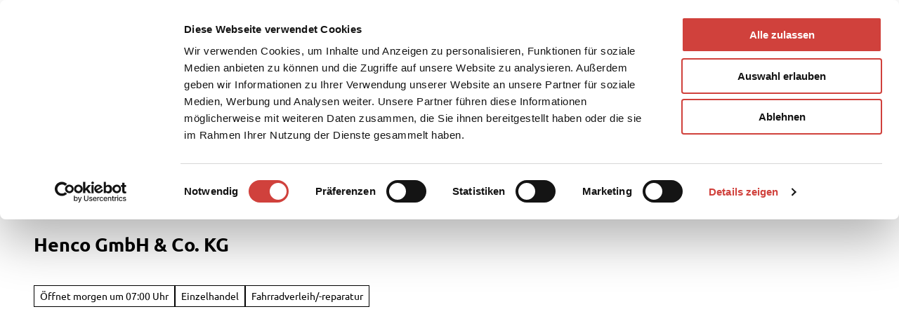

--- FILE ---
content_type: application/javascript; charset=utf-8
request_url: https://www.westerstede-touristik.de/dist/js/time-interval-b6b1b6c5.js
body_size: 15514
content:
import{F as Jt,D as F}from"./datetime-850286e1.js";var ot=["MO","TU","WE","TH","FR","SA","SU"],O=function(){function r(t,e){if(e===0)throw new Error("Can't create weekday with n == 0");this.weekday=t,this.n=e}return r.fromStr=function(t){return new r(ot.indexOf(t))},r.prototype.nth=function(t){return this.n===t?this:new r(this.weekday,t)},r.prototype.equals=function(t){return this.weekday===t.weekday&&this.n===t.n},r.prototype.toString=function(){var t=ot[this.weekday];return this.n&&(t=(this.n>0?"+":"")+String(this.n)+t),t},r.prototype.getJsWeekday=function(){return this.weekday===6?0:this.weekday+1},r}(),E=function(r){return r!=null},N=function(r){return typeof r=="number"},gt=function(r){return typeof r=="string"&&ot.includes(r)},Y=Array.isArray,_=function(r,t){t===void 0&&(t=r),arguments.length===1&&(t=r,r=0);for(var e=[],n=r;n<t;n++)e.push(n);return e},w=function(r,t){var e=0,n=[];if(Y(r))for(;e<t;e++)n[e]=[].concat(r);else for(;e<t;e++)n[e]=r;return n},Xt=function(r){return Y(r)?r:[r]};function q(r,t,e){e===void 0&&(e=" ");var n=String(r);return t=t>>0,n.length>t?String(n):(t=t-n.length,t>e.length&&(e+=w(e,t/e.length)),e.slice(0,t)+String(n))}var Qt=function(r,t,e){var n=r.split(t);return e?n.slice(0,e).concat([n.slice(e).join(t)]):n},A=function(r,t){var e=r%t;return e*t<0?e+t:e},at=function(r,t){return{div:Math.floor(r/t),mod:A(r,t)}},R=function(r){return!E(r)||r.length===0},x=function(r){return!R(r)},k=function(r,t){return x(r)&&r.indexOf(t)!==-1},K=function(r,t,e,n,i,a){return n===void 0&&(n=0),i===void 0&&(i=0),a===void 0&&(a=0),new Date(Date.UTC(r,t-1,e,n,i,a))},Vt=[31,28,31,30,31,30,31,31,30,31,30,31],Wt=1e3*60*60*24,Ht=9999,jt=K(1970,1,1),te=[6,0,1,2,3,4,5],Q=function(r){return r%4===0&&r%100!==0||r%400===0},zt=function(r){return r instanceof Date},X=function(r){return zt(r)&&!isNaN(r.getTime())},ee=function(r,t){var e=r.getTime(),n=t.getTime(),i=e-n;return Math.round(i/Wt)},ut=function(r){return ee(r,jt)},$t=function(r){return new Date(jt.getTime()+r*Wt)},re=function(r){var t=r.getUTCMonth();return t===1&&Q(r.getUTCFullYear())?29:Vt[t]},B=function(r){return te[r.getUTCDay()]},kt=function(r,t){var e=K(r,t+1,1);return[B(e),re(e)]},Pt=function(r,t){return t=t||r,new Date(Date.UTC(r.getUTCFullYear(),r.getUTCMonth(),r.getUTCDate(),t.getHours(),t.getMinutes(),t.getSeconds(),t.getMilliseconds()))},ht=function(r){var t=new Date(r.getTime());return t},Tt=function(r){for(var t=[],e=0;e<r.length;e++)t.push(ht(r[e]));return t},V=function(r){r.sort(function(t,e){return t.getTime()-e.getTime()})},yt=function(r,t){t===void 0&&(t=!0);var e=new Date(r);return[q(e.getUTCFullYear().toString(),4,"0"),q(e.getUTCMonth()+1,2,"0"),q(e.getUTCDate(),2,"0"),"T",q(e.getUTCHours(),2,"0"),q(e.getUTCMinutes(),2,"0"),q(e.getUTCSeconds(),2,"0"),t?"Z":""].join("")},mt=function(r){var t=/^(\d{4})(\d{2})(\d{2})(T(\d{2})(\d{2})(\d{2})Z?)?$/,e=t.exec(r);if(!e)throw new Error("Invalid UNTIL value: ".concat(r));return new Date(Date.UTC(parseInt(e[1],10),parseInt(e[2],10)-1,parseInt(e[3],10),parseInt(e[5],10)||0,parseInt(e[6],10)||0,parseInt(e[7],10)||0))},Et=function(r,t){var e=r.toLocaleString("sv-SE",{timeZone:t});return e.replace(" ","T")+"Z"},ne=function(r,t){var e=Intl.DateTimeFormat().resolvedOptions().timeZone,n=new Date(Et(r,e)),i=new Date(Et(r,t??"UTC")),a=i.getTime()-n.getTime();return new Date(r.getTime()-a)},Z=function(){function r(t,e){this.minDate=null,this.maxDate=null,this._result=[],this.total=0,this.method=t,this.args=e,t==="between"?(this.maxDate=e.inc?e.before:new Date(e.before.getTime()-1),this.minDate=e.inc?e.after:new Date(e.after.getTime()+1)):t==="before"?this.maxDate=e.inc?e.dt:new Date(e.dt.getTime()-1):t==="after"&&(this.minDate=e.inc?e.dt:new Date(e.dt.getTime()+1))}return r.prototype.accept=function(t){++this.total;var e=this.minDate&&t<this.minDate,n=this.maxDate&&t>this.maxDate;if(this.method==="between"){if(e)return!0;if(n)return!1}else if(this.method==="before"){if(n)return!1}else if(this.method==="after")return e?!0:(this.add(t),!1);return this.add(t)},r.prototype.add=function(t){return this._result.push(t),!0},r.prototype.getValue=function(){var t=this._result;switch(this.method){case"all":case"between":return t;case"before":case"after":default:return t.length?t[t.length-1]:null}},r.prototype.clone=function(){return new r(this.method,this.args)},r}(),ft=function(r,t){return ft=Object.setPrototypeOf||{__proto__:[]}instanceof Array&&function(e,n){e.__proto__=n}||function(e,n){for(var i in n)Object.prototype.hasOwnProperty.call(n,i)&&(e[i]=n[i])},ft(r,t)};function pt(r,t){if(typeof t!="function"&&t!==null)throw new TypeError("Class extends value "+String(t)+" is not a constructor or null");ft(r,t);function e(){this.constructor=r}r.prototype=t===null?Object.create(t):(e.prototype=t.prototype,new e)}var L=function(){return L=Object.assign||function(t){for(var e,n=1,i=arguments.length;n<i;n++){e=arguments[n];for(var a in e)Object.prototype.hasOwnProperty.call(e,a)&&(t[a]=e[a])}return t},L.apply(this,arguments)};function c(r,t,e){if(e||arguments.length===2)for(var n=0,i=t.length,a;n<i;n++)(a||!(n in t))&&(a||(a=Array.prototype.slice.call(t,0,n)),a[n]=t[n]);return r.concat(a||Array.prototype.slice.call(t))}var Dt=function(r){pt(t,r);function t(e,n,i){var a=r.call(this,e,n)||this;return a.iterator=i,a}return t.prototype.add=function(e){return this.iterator(e,this._result.length)?(this._result.push(e),!0):!1},t}(Z),tt={dayNames:["Sunday","Monday","Tuesday","Wednesday","Thursday","Friday","Saturday"],monthNames:["January","February","March","April","May","June","July","August","September","October","November","December"],tokens:{SKIP:/^[ \r\n\t]+|^\.$/,number:/^[1-9][0-9]*/,numberAsText:/^(one|two|three)/i,every:/^every/i,"day(s)":/^days?/i,"weekday(s)":/^weekdays?/i,"week(s)":/^weeks?/i,"hour(s)":/^hours?/i,"minute(s)":/^minutes?/i,"month(s)":/^months?/i,"year(s)":/^years?/i,on:/^(on|in)/i,at:/^(at)/i,the:/^the/i,first:/^first/i,second:/^second/i,third:/^third/i,nth:/^([1-9][0-9]*)(\.|th|nd|rd|st)/i,last:/^last/i,for:/^for/i,"time(s)":/^times?/i,until:/^(un)?til/i,monday:/^mo(n(day)?)?/i,tuesday:/^tu(e(s(day)?)?)?/i,wednesday:/^we(d(n(esday)?)?)?/i,thursday:/^th(u(r(sday)?)?)?/i,friday:/^fr(i(day)?)?/i,saturday:/^sa(t(urday)?)?/i,sunday:/^su(n(day)?)?/i,january:/^jan(uary)?/i,february:/^feb(ruary)?/i,march:/^mar(ch)?/i,april:/^apr(il)?/i,may:/^may/i,june:/^june?/i,july:/^july?/i,august:/^aug(ust)?/i,september:/^sep(t(ember)?)?/i,october:/^oct(ober)?/i,november:/^nov(ember)?/i,december:/^dec(ember)?/i,comma:/^(,\s*|(and|or)\s*)+/i}},xt=function(r,t){return r.indexOf(t)!==-1},ie=function(r){return r.toString()},ae=function(r,t,e){return"".concat(t," ").concat(e,", ").concat(r)},H=function(){function r(t,e,n,i){if(e===void 0&&(e=ie),n===void 0&&(n=tt),i===void 0&&(i=ae),this.text=[],this.language=n||tt,this.gettext=e,this.dateFormatter=i,this.rrule=t,this.options=t.options,this.origOptions=t.origOptions,this.origOptions.bymonthday){var a=[].concat(this.options.bymonthday),o=[].concat(this.options.bynmonthday);a.sort(function(f,m){return f-m}),o.sort(function(f,m){return m-f}),this.bymonthday=a.concat(o),this.bymonthday.length||(this.bymonthday=null)}if(E(this.origOptions.byweekday)){var u=Y(this.origOptions.byweekday)?this.origOptions.byweekday:[this.origOptions.byweekday],s=String(u);this.byweekday={allWeeks:u.filter(function(f){return!f.n}),someWeeks:u.filter(function(f){return!!f.n}),isWeekdays:s.indexOf("MO")!==-1&&s.indexOf("TU")!==-1&&s.indexOf("WE")!==-1&&s.indexOf("TH")!==-1&&s.indexOf("FR")!==-1&&s.indexOf("SA")===-1&&s.indexOf("SU")===-1,isEveryDay:s.indexOf("MO")!==-1&&s.indexOf("TU")!==-1&&s.indexOf("WE")!==-1&&s.indexOf("TH")!==-1&&s.indexOf("FR")!==-1&&s.indexOf("SA")!==-1&&s.indexOf("SU")!==-1};var h=function(f,m){return f.weekday-m.weekday};this.byweekday.allWeeks.sort(h),this.byweekday.someWeeks.sort(h),this.byweekday.allWeeks.length||(this.byweekday.allWeeks=null),this.byweekday.someWeeks.length||(this.byweekday.someWeeks=null)}else this.byweekday=null}return r.isFullyConvertible=function(t){var e=!0;if(!(t.options.freq in r.IMPLEMENTED)||t.origOptions.until&&t.origOptions.count)return!1;for(var n in t.origOptions){if(xt(["dtstart","tzid","wkst","freq"],n))return!0;if(!xt(r.IMPLEMENTED[t.options.freq],n))return!1}return e},r.prototype.isFullyConvertible=function(){return r.isFullyConvertible(this.rrule)},r.prototype.toString=function(){var t=this.gettext;if(!(this.options.freq in r.IMPLEMENTED))return t("RRule error: Unable to fully convert this rrule to text");if(this.text=[t("every")],this[y.FREQUENCIES[this.options.freq]](),this.options.until){this.add(t("until"));var e=this.options.until;this.add(this.dateFormatter(e.getUTCFullYear(),this.language.monthNames[e.getUTCMonth()],e.getUTCDate()))}else this.options.count&&this.add(t("for")).add(this.options.count.toString()).add(this.plural(this.options.count)?t("times"):t("time"));return this.isFullyConvertible()||this.add(t("(~ approximate)")),this.text.join("")},r.prototype.HOURLY=function(){var t=this.gettext;this.options.interval!==1&&this.add(this.options.interval.toString()),this.add(this.plural(this.options.interval)?t("hours"):t("hour"))},r.prototype.MINUTELY=function(){var t=this.gettext;this.options.interval!==1&&this.add(this.options.interval.toString()),this.add(this.plural(this.options.interval)?t("minutes"):t("minute"))},r.prototype.DAILY=function(){var t=this.gettext;this.options.interval!==1&&this.add(this.options.interval.toString()),this.byweekday&&this.byweekday.isWeekdays?this.add(this.plural(this.options.interval)?t("weekdays"):t("weekday")):this.add(this.plural(this.options.interval)?t("days"):t("day")),this.origOptions.bymonth&&(this.add(t("in")),this._bymonth()),this.bymonthday?this._bymonthday():this.byweekday?this._byweekday():this.origOptions.byhour&&this._byhour()},r.prototype.WEEKLY=function(){var t=this.gettext;this.options.interval!==1&&this.add(this.options.interval.toString()).add(this.plural(this.options.interval)?t("weeks"):t("week")),this.byweekday&&this.byweekday.isWeekdays?this.options.interval===1?this.add(this.plural(this.options.interval)?t("weekdays"):t("weekday")):this.add(t("on")).add(t("weekdays")):this.byweekday&&this.byweekday.isEveryDay?this.add(this.plural(this.options.interval)?t("days"):t("day")):(this.options.interval===1&&this.add(t("week")),this.origOptions.bymonth&&(this.add(t("in")),this._bymonth()),this.bymonthday?this._bymonthday():this.byweekday&&this._byweekday(),this.origOptions.byhour&&this._byhour())},r.prototype.MONTHLY=function(){var t=this.gettext;this.origOptions.bymonth?(this.options.interval!==1&&(this.add(this.options.interval.toString()).add(t("months")),this.plural(this.options.interval)&&this.add(t("in"))),this._bymonth()):(this.options.interval!==1&&this.add(this.options.interval.toString()),this.add(this.plural(this.options.interval)?t("months"):t("month"))),this.bymonthday?this._bymonthday():this.byweekday&&this.byweekday.isWeekdays?this.add(t("on")).add(t("weekdays")):this.byweekday&&this._byweekday()},r.prototype.YEARLY=function(){var t=this.gettext;this.origOptions.bymonth?(this.options.interval!==1&&(this.add(this.options.interval.toString()),this.add(t("years"))),this._bymonth()):(this.options.interval!==1&&this.add(this.options.interval.toString()),this.add(this.plural(this.options.interval)?t("years"):t("year"))),this.bymonthday?this._bymonthday():this.byweekday&&this._byweekday(),this.options.byyearday&&this.add(t("on the")).add(this.list(this.options.byyearday,this.nth,t("and"))).add(t("day")),this.options.byweekno&&this.add(t("in")).add(this.plural(this.options.byweekno.length)?t("weeks"):t("week")).add(this.list(this.options.byweekno,void 0,t("and")))},r.prototype._bymonthday=function(){var t=this.gettext;this.byweekday&&this.byweekday.allWeeks?this.add(t("on")).add(this.list(this.byweekday.allWeeks,this.weekdaytext,t("or"))).add(t("the")).add(this.list(this.bymonthday,this.nth,t("or"))):this.add(t("on the")).add(this.list(this.bymonthday,this.nth,t("and")))},r.prototype._byweekday=function(){var t=this.gettext;this.byweekday.allWeeks&&!this.byweekday.isWeekdays&&this.add(t("on")).add(this.list(this.byweekday.allWeeks,this.weekdaytext)),this.byweekday.someWeeks&&(this.byweekday.allWeeks&&this.add(t("and")),this.add(t("on the")).add(this.list(this.byweekday.someWeeks,this.weekdaytext,t("and"))))},r.prototype._byhour=function(){var t=this.gettext;this.add(t("at")).add(this.list(this.origOptions.byhour,void 0,t("and")))},r.prototype._bymonth=function(){this.add(this.list(this.options.bymonth,this.monthtext,this.gettext("and")))},r.prototype.nth=function(t){t=parseInt(t.toString(),10);var e,n=this.gettext;if(t===-1)return n("last");var i=Math.abs(t);switch(i){case 1:case 21:case 31:e=i+n("st");break;case 2:case 22:e=i+n("nd");break;case 3:case 23:e=i+n("rd");break;default:e=i+n("th")}return t<0?e+" "+n("last"):e},r.prototype.monthtext=function(t){return this.language.monthNames[t-1]},r.prototype.weekdaytext=function(t){var e=N(t)?(t+1)%7:t.getJsWeekday();return(t.n?this.nth(t.n)+" ":"")+this.language.dayNames[e]},r.prototype.plural=function(t){return t%100!==1},r.prototype.add=function(t){return this.text.push(" "),this.text.push(t),this},r.prototype.list=function(t,e,n,i){var a=this;i===void 0&&(i=","),Y(t)||(t=[t]);var o=function(s,h,f){for(var m="",d=0;d<s.length;d++)d!==0&&(d===s.length-1?m+=" "+f+" ":m+=h+" "),m+=s[d];return m};e=e||function(s){return s.toString()};var u=function(s){return e&&e.call(a,s)};return n?o(t.map(u),i,n):t.map(u).join(i+" ")},r}(),se=function(){function r(t){this.done=!0,this.rules=t}return r.prototype.start=function(t){return this.text=t,this.done=!1,this.nextSymbol()},r.prototype.isDone=function(){return this.done&&this.symbol===null},r.prototype.nextSymbol=function(){var t,e;this.symbol=null,this.value=null;do{if(this.done)return!1;var n=void 0;t=null;for(var i in this.rules){n=this.rules[i];var a=n.exec(this.text);a&&(t===null||a[0].length>t[0].length)&&(t=a,e=i)}if(t!=null&&(this.text=this.text.substr(t[0].length),this.text===""&&(this.done=!0)),t==null){this.done=!0,this.symbol=null,this.value=null;return}}while(e==="SKIP");return this.symbol=e,this.value=t,!0},r.prototype.accept=function(t){if(this.symbol===t){if(this.value){var e=this.value;return this.nextSymbol(),e}return this.nextSymbol(),!0}return!1},r.prototype.acceptNumber=function(){return this.accept("number")},r.prototype.expect=function(t){if(this.accept(t))return!0;throw new Error("expected "+t+" but found "+this.symbol)},r}();function Ft(r,t){t===void 0&&(t=tt);var e={},n=new se(t.tokens);if(!n.start(r))return null;return i(),e;function i(){n.expect("every");var d=n.acceptNumber();if(d&&(e.interval=parseInt(d[0],10)),n.isDone())throw new Error("Unexpected end");switch(n.symbol){case"day(s)":e.freq=y.DAILY,n.nextSymbol()&&(o(),m());break;case"weekday(s)":e.freq=y.WEEKLY,e.byweekday=[y.MO,y.TU,y.WE,y.TH,y.FR],n.nextSymbol(),o(),m();break;case"week(s)":e.freq=y.WEEKLY,n.nextSymbol()&&(a(),o(),m());break;case"hour(s)":e.freq=y.HOURLY,n.nextSymbol()&&(a(),m());break;case"minute(s)":e.freq=y.MINUTELY,n.nextSymbol()&&(a(),m());break;case"month(s)":e.freq=y.MONTHLY,n.nextSymbol()&&(a(),m());break;case"year(s)":e.freq=y.YEARLY,n.nextSymbol()&&(a(),m());break;case"monday":case"tuesday":case"wednesday":case"thursday":case"friday":case"saturday":case"sunday":e.freq=y.WEEKLY;var l=n.symbol.substr(0,2).toUpperCase();if(e.byweekday=[y[l]],!n.nextSymbol())return;for(;n.accept("comma");){if(n.isDone())throw new Error("Unexpected end");var p=s();if(!p)throw new Error("Unexpected symbol "+n.symbol+", expected weekday");e.byweekday.push(y[p]),n.nextSymbol()}o(),f(),m();break;case"january":case"february":case"march":case"april":case"may":case"june":case"july":case"august":case"september":case"october":case"november":case"december":if(e.freq=y.YEARLY,e.bymonth=[u()],!n.nextSymbol())return;for(;n.accept("comma");){if(n.isDone())throw new Error("Unexpected end");var v=u();if(!v)throw new Error("Unexpected symbol "+n.symbol+", expected month");e.bymonth.push(v),n.nextSymbol()}a(),m();break;default:throw new Error("Unknown symbol")}}function a(){var d=n.accept("on"),l=n.accept("the");if(d||l)do{var p=h(),v=s(),b=u();if(p)v?(n.nextSymbol(),e.byweekday||(e.byweekday=[]),e.byweekday.push(y[v].nth(p))):(e.bymonthday||(e.bymonthday=[]),e.bymonthday.push(p),n.accept("day(s)"));else if(v)n.nextSymbol(),e.byweekday||(e.byweekday=[]),e.byweekday.push(y[v]);else if(n.symbol==="weekday(s)")n.nextSymbol(),e.byweekday||(e.byweekday=[y.MO,y.TU,y.WE,y.TH,y.FR]);else if(n.symbol==="week(s)"){n.nextSymbol();var T=n.acceptNumber();if(!T)throw new Error("Unexpected symbol "+n.symbol+", expected week number");for(e.byweekno=[parseInt(T[0],10)];n.accept("comma");){if(T=n.acceptNumber(),!T)throw new Error("Unexpected symbol "+n.symbol+"; expected monthday");e.byweekno.push(parseInt(T[0],10))}}else if(b)n.nextSymbol(),e.bymonth||(e.bymonth=[]),e.bymonth.push(b);else return}while(n.accept("comma")||n.accept("the")||n.accept("on"))}function o(){var d=n.accept("at");if(d)do{var l=n.acceptNumber();if(!l)throw new Error("Unexpected symbol "+n.symbol+", expected hour");for(e.byhour=[parseInt(l[0],10)];n.accept("comma");){if(l=n.acceptNumber(),!l)throw new Error("Unexpected symbol "+n.symbol+"; expected hour");e.byhour.push(parseInt(l[0],10))}}while(n.accept("comma")||n.accept("at"))}function u(){switch(n.symbol){case"january":return 1;case"february":return 2;case"march":return 3;case"april":return 4;case"may":return 5;case"june":return 6;case"july":return 7;case"august":return 8;case"september":return 9;case"october":return 10;case"november":return 11;case"december":return 12;default:return!1}}function s(){switch(n.symbol){case"monday":case"tuesday":case"wednesday":case"thursday":case"friday":case"saturday":case"sunday":return n.symbol.substr(0,2).toUpperCase();default:return!1}}function h(){switch(n.symbol){case"last":return n.nextSymbol(),-1;case"first":return n.nextSymbol(),1;case"second":return n.nextSymbol(),n.accept("last")?-2:2;case"third":return n.nextSymbol(),n.accept("last")?-3:3;case"nth":var d=parseInt(n.value[1],10);if(d<-366||d>366)throw new Error("Nth out of range: "+d);return n.nextSymbol(),n.accept("last")?-d:d;default:return!1}}function f(){n.accept("on"),n.accept("the");var d=h();if(d)for(e.bymonthday=[d],n.nextSymbol();n.accept("comma");){if(d=h(),!d)throw new Error("Unexpected symbol "+n.symbol+"; expected monthday");e.bymonthday.push(d),n.nextSymbol()}}function m(){if(n.symbol==="until"){var d=Date.parse(n.text);if(!d)throw new Error("Cannot parse until date:"+n.text);e.until=new Date(d)}else n.accept("for")&&(e.count=parseInt(n.value[0],10),n.expect("number"))}}var g;(function(r){r[r.YEARLY=0]="YEARLY",r[r.MONTHLY=1]="MONTHLY",r[r.WEEKLY=2]="WEEKLY",r[r.DAILY=3]="DAILY",r[r.HOURLY=4]="HOURLY",r[r.MINUTELY=5]="MINUTELY",r[r.SECONDLY=6]="SECONDLY"})(g||(g={}));function vt(r){return r<g.HOURLY}var oe=function(r,t){return t===void 0&&(t=tt),new y(Ft(r,t)||void 0)},G=["count","until","interval","byweekday","bymonthday","bymonth"];H.IMPLEMENTED=[];H.IMPLEMENTED[g.HOURLY]=G;H.IMPLEMENTED[g.MINUTELY]=G;H.IMPLEMENTED[g.DAILY]=["byhour"].concat(G);H.IMPLEMENTED[g.WEEKLY]=G;H.IMPLEMENTED[g.MONTHLY]=G;H.IMPLEMENTED[g.YEARLY]=["byweekno","byyearday"].concat(G);var ue=function(r,t,e,n){return new H(r,t,e,n).toString()},he=H.isFullyConvertible,et=function(){function r(t,e,n,i){this.hour=t,this.minute=e,this.second=n,this.millisecond=i||0}return r.prototype.getHours=function(){return this.hour},r.prototype.getMinutes=function(){return this.minute},r.prototype.getSeconds=function(){return this.second},r.prototype.getMilliseconds=function(){return this.millisecond},r.prototype.getTime=function(){return(this.hour*60*60+this.minute*60+this.second)*1e3+this.millisecond},r}(),fe=function(r){pt(t,r);function t(e,n,i,a,o,u,s){var h=r.call(this,a,o,u,s)||this;return h.year=e,h.month=n,h.day=i,h}return t.fromDate=function(e){return new this(e.getUTCFullYear(),e.getUTCMonth()+1,e.getUTCDate(),e.getUTCHours(),e.getUTCMinutes(),e.getUTCSeconds(),e.valueOf()%1e3)},t.prototype.getWeekday=function(){return B(new Date(this.getTime()))},t.prototype.getTime=function(){return new Date(Date.UTC(this.year,this.month-1,this.day,this.hour,this.minute,this.second,this.millisecond)).getTime()},t.prototype.getDay=function(){return this.day},t.prototype.getMonth=function(){return this.month},t.prototype.getYear=function(){return this.year},t.prototype.addYears=function(e){this.year+=e},t.prototype.addMonths=function(e){if(this.month+=e,this.month>12){var n=Math.floor(this.month/12),i=A(this.month,12);this.month=i,this.year+=n,this.month===0&&(this.month=12,--this.year)}},t.prototype.addWeekly=function(e,n){n>this.getWeekday()?this.day+=-(this.getWeekday()+1+(6-n))+e*7:this.day+=-(this.getWeekday()-n)+e*7,this.fixDay()},t.prototype.addDaily=function(e){this.day+=e,this.fixDay()},t.prototype.addHours=function(e,n,i){for(n&&(this.hour+=Math.floor((23-this.hour)/e)*e);;){this.hour+=e;var a=at(this.hour,24),o=a.div,u=a.mod;if(o&&(this.hour=u,this.addDaily(o)),R(i)||k(i,this.hour))break}},t.prototype.addMinutes=function(e,n,i,a){for(n&&(this.minute+=Math.floor((1439-(this.hour*60+this.minute))/e)*e);;){this.minute+=e;var o=at(this.minute,60),u=o.div,s=o.mod;if(u&&(this.minute=s,this.addHours(u,!1,i)),(R(i)||k(i,this.hour))&&(R(a)||k(a,this.minute)))break}},t.prototype.addSeconds=function(e,n,i,a,o){for(n&&(this.second+=Math.floor((86399-(this.hour*3600+this.minute*60+this.second))/e)*e);;){this.second+=e;var u=at(this.second,60),s=u.div,h=u.mod;if(s&&(this.second=h,this.addMinutes(s,!1,i,a)),(R(i)||k(i,this.hour))&&(R(a)||k(a,this.minute))&&(R(o)||k(o,this.second)))break}},t.prototype.fixDay=function(){if(!(this.day<=28)){var e=kt(this.year,this.month-1)[1];if(!(this.day<=e))for(;this.day>e;){if(this.day-=e,++this.month,this.month===13&&(this.month=1,++this.year,this.year>Ht))return;e=kt(this.year,this.month-1)[1]}}},t.prototype.add=function(e,n){var i=e.freq,a=e.interval,o=e.wkst,u=e.byhour,s=e.byminute,h=e.bysecond;switch(i){case g.YEARLY:return this.addYears(a);case g.MONTHLY:return this.addMonths(a);case g.WEEKLY:return this.addWeekly(a,o);case g.DAILY:return this.addDaily(a);case g.HOURLY:return this.addHours(a,n,u);case g.MINUTELY:return this.addMinutes(a,n,u,s);case g.SECONDLY:return this.addSeconds(a,n,u,s,h)}},t}(et);function Kt(r){for(var t=[],e=Object.keys(r),n=0,i=e;n<i.length;n++){var a=i[n];k(je,a)||t.push(a),zt(r[a])&&!X(r[a])&&t.push(a)}if(t.length)throw new Error("Invalid options: "+t.join(", "));return L({},r)}function de(r){var t=L(L({},bt),Kt(r));if(E(t.byeaster)&&(t.freq=y.YEARLY),!(E(t.freq)&&y.FREQUENCIES[t.freq]))throw new Error("Invalid frequency: ".concat(t.freq," ").concat(r.freq));if(t.dtstart||(t.dtstart=new Date(new Date().setMilliseconds(0))),E(t.wkst)?N(t.wkst)||(t.wkst=t.wkst.weekday):t.wkst=y.MO.weekday,E(t.bysetpos)){N(t.bysetpos)&&(t.bysetpos=[t.bysetpos]);for(var e=0;e<t.bysetpos.length;e++){var n=t.bysetpos[e];if(n===0||!(n>=-366&&n<=366))throw new Error("bysetpos must be between 1 and 366, or between -366 and -1")}}if(!(t.byweekno||x(t.byweekno)||x(t.byyearday)||t.bymonthday||x(t.bymonthday)||E(t.byweekday)||E(t.byeaster)))switch(t.freq){case y.YEARLY:t.bymonth||(t.bymonth=t.dtstart.getUTCMonth()+1),t.bymonthday=t.dtstart.getUTCDate();break;case y.MONTHLY:t.bymonthday=t.dtstart.getUTCDate();break;case y.WEEKLY:t.byweekday=[B(t.dtstart)];break}if(E(t.bymonth)&&!Y(t.bymonth)&&(t.bymonth=[t.bymonth]),E(t.byyearday)&&!Y(t.byyearday)&&N(t.byyearday)&&(t.byyearday=[t.byyearday]),!E(t.bymonthday))t.bymonthday=[],t.bynmonthday=[];else if(Y(t.bymonthday)){for(var i=[],a=[],e=0;e<t.bymonthday.length;e++){var n=t.bymonthday[e];n>0?i.push(n):n<0&&a.push(n)}t.bymonthday=i,t.bynmonthday=a}else t.bymonthday<0?(t.bynmonthday=[t.bymonthday],t.bymonthday=[]):(t.bynmonthday=[],t.bymonthday=[t.bymonthday]);if(E(t.byweekno)&&!Y(t.byweekno)&&(t.byweekno=[t.byweekno]),!E(t.byweekday))t.bynweekday=null;else if(N(t.byweekday))t.byweekday=[t.byweekday],t.bynweekday=null;else if(gt(t.byweekday))t.byweekday=[O.fromStr(t.byweekday).weekday],t.bynweekday=null;else if(t.byweekday instanceof O)!t.byweekday.n||t.freq>y.MONTHLY?(t.byweekday=[t.byweekday.weekday],t.bynweekday=null):(t.bynweekday=[[t.byweekday.weekday,t.byweekday.n]],t.byweekday=null);else{for(var o=[],u=[],e=0;e<t.byweekday.length;e++){var s=t.byweekday[e];if(N(s)){o.push(s);continue}else if(gt(s)){o.push(O.fromStr(s).weekday);continue}!s.n||t.freq>y.MONTHLY?o.push(s.weekday):u.push([s.weekday,s.n])}t.byweekday=x(o)?o:null,t.bynweekday=x(u)?u:null}return E(t.byhour)?N(t.byhour)&&(t.byhour=[t.byhour]):t.byhour=t.freq<y.HOURLY?[t.dtstart.getUTCHours()]:null,E(t.byminute)?N(t.byminute)&&(t.byminute=[t.byminute]):t.byminute=t.freq<y.MINUTELY?[t.dtstart.getUTCMinutes()]:null,E(t.bysecond)?N(t.bysecond)&&(t.bysecond=[t.bysecond]):t.bysecond=t.freq<y.SECONDLY?[t.dtstart.getUTCSeconds()]:null,{parsedOptions:t}}function ce(r){var t=r.dtstart.getTime()%1e3;if(!vt(r.freq))return[];var e=[];return r.byhour.forEach(function(n){r.byminute.forEach(function(i){r.bysecond.forEach(function(a){e.push(new et(n,i,a,t))})})}),e}function dt(r){var t=r.split(`
`).map(le).filter(function(e){return e!==null});return L(L({},t[0]),t[1])}function rt(r){var t={},e=/DTSTART(?:;TZID=([^:=]+?))?(?::|=)([^;\s]+)/i.exec(r);if(!e)return t;var n=e[1],i=e[2];return n&&(t.tzid=n),t.dtstart=mt(i),t}function le(r){if(r=r.replace(/^\s+|\s+$/,""),!r.length)return null;var t=/^([A-Z]+?)[:;]/.exec(r.toUpperCase());if(!t)return St(r);var e=t[1];switch(e.toUpperCase()){case"RRULE":case"EXRULE":return St(r);case"DTSTART":return rt(r);default:throw new Error("Unsupported RFC prop ".concat(e," in ").concat(r))}}function St(r){var t=r.replace(/^RRULE:/i,""),e=rt(t),n=r.replace(/^(?:RRULE|EXRULE):/i,"").split(";");return n.forEach(function(i){var a=i.split("="),o=a[0],u=a[1];switch(o.toUpperCase()){case"FREQ":e.freq=g[u.toUpperCase()];break;case"WKST":e.wkst=I[u.toUpperCase()];break;case"COUNT":case"INTERVAL":case"BYSETPOS":case"BYMONTH":case"BYMONTHDAY":case"BYYEARDAY":case"BYWEEKNO":case"BYHOUR":case"BYMINUTE":case"BYSECOND":var s=ye(u),h=o.toLowerCase();e[h]=s;break;case"BYWEEKDAY":case"BYDAY":e.byweekday=me(u);break;case"DTSTART":case"TZID":var f=rt(r);e.tzid=f.tzid,e.dtstart=f.dtstart;break;case"UNTIL":e.until=mt(u);break;case"BYEASTER":e.byeaster=Number(u);break;default:throw new Error("Unknown RRULE property '"+o+"'")}}),e}function ye(r){if(r.indexOf(",")!==-1){var t=r.split(",");return t.map(Ut)}return Ut(r)}function Ut(r){return/^[+-]?\d+$/.test(r)?Number(r):r}function me(r){var t=r.split(",");return t.map(function(e){if(e.length===2)return I[e];var n=e.match(/^([+-]?\d{1,2})([A-Z]{2})$/);if(!n||n.length<3)throw new SyntaxError("Invalid weekday string: ".concat(e));var i=Number(n[1]),a=n[2],o=I[a].weekday;return new O(o,i)})}var nt=function(){function r(t,e){if(isNaN(t.getTime()))throw new RangeError("Invalid date passed to DateWithZone");this.date=t,this.tzid=e}return Object.defineProperty(r.prototype,"isUTC",{get:function(){return!this.tzid||this.tzid.toUpperCase()==="UTC"},enumerable:!1,configurable:!0}),r.prototype.toString=function(){var t=yt(this.date.getTime(),this.isUTC);return this.isUTC?":".concat(t):";TZID=".concat(this.tzid,":").concat(t)},r.prototype.getTime=function(){return this.date.getTime()},r.prototype.rezonedDate=function(){return this.isUTC?this.date:ne(this.date,this.tzid)},r}();function ct(r){for(var t=[],e="",n=Object.keys(r),i=Object.keys(bt),a=0;a<n.length;a++)if(n[a]!=="tzid"&&k(i,n[a])){var o=n[a].toUpperCase(),u=r[n[a]],s="";if(!(!E(u)||Y(u)&&!u.length)){switch(o){case"FREQ":s=y.FREQUENCIES[r.freq];break;case"WKST":N(u)?s=new O(u).toString():s=u.toString();break;case"BYWEEKDAY":o="BYDAY",s=Xt(u).map(function(l){return l instanceof O?l:Y(l)?new O(l[0],l[1]):new O(l)}).toString();break;case"DTSTART":e=pe(u,r.tzid);break;case"UNTIL":s=yt(u,!r.tzid);break;default:if(Y(u)){for(var h=[],f=0;f<u.length;f++)h[f]=String(u[f]);s=h.toString()}else s=String(u)}s&&t.push([o,s])}}var m=t.map(function(l){var p=l[0],v=l[1];return"".concat(p,"=").concat(v.toString())}).join(";"),d="";return m!==""&&(d="RRULE:".concat(m)),[e,d].filter(function(l){return!!l}).join(`
`)}function pe(r,t){return r?"DTSTART"+new nt(new Date(r),t).toString():""}function ve(r,t){return Array.isArray(r)?!Array.isArray(t)||r.length!==t.length?!1:r.every(function(e,n){return e.getTime()===t[n].getTime()}):r instanceof Date?t instanceof Date&&r.getTime()===t.getTime():r===t}var be=function(){function r(){this.all=!1,this.before=[],this.after=[],this.between=[]}return r.prototype._cacheAdd=function(t,e,n){e&&(e=e instanceof Date?ht(e):Tt(e)),t==="all"?this.all=e:(n._value=e,this[t].push(n))},r.prototype._cacheGet=function(t,e){var n=!1,i=e?Object.keys(e):[],a=function(f){for(var m=0;m<i.length;m++){var d=i[m];if(!ve(e[d],f[d]))return!0}return!1},o=this[t];if(t==="all")n=this.all;else if(Y(o))for(var u=0;u<o.length;u++){var s=o[u];if(!(i.length&&a(s))){n=s._value;break}}if(!n&&this.all){for(var h=new Z(t,e),u=0;u<this.all.length&&h.accept(this.all[u]);u++);n=h.getValue(),this._cacheAdd(t,n,e)}return Y(n)?Tt(n):n instanceof Date?ht(n):n},r}(),we=c(c(c(c(c(c(c(c(c(c(c(c(c([],w(1,31),!0),w(2,28),!0),w(3,31),!0),w(4,30),!0),w(5,31),!0),w(6,30),!0),w(7,31),!0),w(8,31),!0),w(9,30),!0),w(10,31),!0),w(11,30),!0),w(12,31),!0),w(1,7),!0),ge=c(c(c(c(c(c(c(c(c(c(c(c(c([],w(1,31),!0),w(2,29),!0),w(3,31),!0),w(4,30),!0),w(5,31),!0),w(6,30),!0),w(7,31),!0),w(8,31),!0),w(9,30),!0),w(10,31),!0),w(11,30),!0),w(12,31),!0),w(1,7),!0),ke=_(1,29),Te=_(1,30),j=_(1,31),S=_(1,32),Ee=c(c(c(c(c(c(c(c(c(c(c(c(c([],S,!0),Te,!0),S,!0),j,!0),S,!0),j,!0),S,!0),S,!0),j,!0),S,!0),j,!0),S,!0),S.slice(0,7),!0),De=c(c(c(c(c(c(c(c(c(c(c(c(c([],S,!0),ke,!0),S,!0),j,!0),S,!0),j,!0),S,!0),S,!0),j,!0),S,!0),j,!0),S,!0),S.slice(0,7),!0),xe=_(-28,0),Se=_(-29,0),z=_(-30,0),U=_(-31,0),Ue=c(c(c(c(c(c(c(c(c(c(c(c(c([],U,!0),Se,!0),U,!0),z,!0),U,!0),z,!0),U,!0),U,!0),z,!0),U,!0),z,!0),U,!0),U.slice(0,7),!0),Oe=c(c(c(c(c(c(c(c(c(c(c(c(c([],U,!0),xe,!0),U,!0),z,!0),U,!0),z,!0),U,!0),U,!0),z,!0),U,!0),z,!0),U,!0),U.slice(0,7),!0),Me=[0,31,60,91,121,152,182,213,244,274,305,335,366],Ye=[0,31,59,90,120,151,181,212,243,273,304,334,365],Ot=function(){for(var r=[],t=0;t<55;t++)r=r.concat(_(7));return r}();function Le(r,t){var e=K(r,1,1),n=Q(r)?366:365,i=Q(r+1)?366:365,a=ut(e),o=B(e),u=L(L({yearlen:n,nextyearlen:i,yearordinal:a,yearweekday:o},Ae(r)),{wnomask:null});if(R(t.byweekno))return u;u.wnomask=w(0,n+7);var s,h,f=s=A(7-o+t.wkst,7);f>=4?(f=0,h=u.yearlen+A(o-t.wkst,7)):h=n-f;for(var m=Math.floor(h/7),d=A(h,7),l=Math.floor(m+d/4),p=0;p<t.byweekno.length;p++){var v=t.byweekno[p];if(v<0&&(v+=l+1),v>0&&v<=l){var b=void 0;v>1?(b=f+(v-1)*7,f!==s&&(b-=7-s)):b=f;for(var T=0;T<7&&(u.wnomask[b]=1,b++,u.wdaymask[b]!==t.wkst);T++);}}if(k(t.byweekno,1)){var b=f+l*7;if(f!==s&&(b-=7-s),b<n)for(var p=0;p<7&&(u.wnomask[b]=1,b+=1,u.wdaymask[b]!==t.wkst);p++);}if(f){var M=void 0;if(k(t.byweekno,-1))M=-1;else{var C=B(K(r-1,1,1)),J=A(7-C.valueOf()+t.wkst,7),it=Q(r-1)?366:365,$=void 0;J>=4?(J=0,$=it+A(C-t.wkst,7)):$=n-f,M=Math.floor(52+A($,7)/4)}if(k(t.byweekno,M))for(var b=0;b<f;b++)u.wnomask[b]=1}return u}function Ae(r){var t=Q(r)?366:365,e=K(r,1,1),n=B(e);return t===365?{mmask:we,mdaymask:De,nmdaymask:Oe,wdaymask:Ot.slice(n),mrange:Ye}:{mmask:ge,mdaymask:Ee,nmdaymask:Ue,wdaymask:Ot.slice(n),mrange:Me}}function Ie(r,t,e,n,i,a){var o={lastyear:r,lastmonth:t,nwdaymask:[]},u=[];if(a.freq===y.YEARLY)if(R(a.bymonth))u=[[0,e]];else for(var s=0;s<a.bymonth.length;s++)t=a.bymonth[s],u.push(n.slice(t-1,t+1));else a.freq===y.MONTHLY&&(u=[n.slice(t-1,t+1)]);if(R(u))return o;o.nwdaymask=w(0,e);for(var s=0;s<u.length;s++)for(var h=u[s],f=h[0],m=h[1]-1,d=0;d<a.bynweekday.length;d++){var l=void 0,p=a.bynweekday[d],v=p[0],b=p[1];b<0?(l=m+(b+1)*7,l-=A(i[l]-v,7)):(l=f+(b-1)*7,l+=A(7-i[l]+v,7)),f<=l&&l<=m&&(o.nwdaymask[l]=1)}return o}function Ne(r,t){t===void 0&&(t=0);var e=r%19,n=Math.floor(r/100),i=r%100,a=Math.floor(n/4),o=n%4,u=Math.floor((n+8)/25),s=Math.floor((n-u+1)/3),h=Math.floor(19*e+n-a-s+15)%30,f=Math.floor(i/4),m=i%4,d=Math.floor(32+2*o+2*f-h-m)%7,l=Math.floor((e+11*h+22*d)/451),p=Math.floor((h+d-7*l+114)/31),v=(h+d-7*l+114)%31+1,b=Date.UTC(r,p-1,v+t),T=Date.UTC(r,0,1);return[Math.ceil((b-T)/(1e3*60*60*24))]}var Re=function(){function r(t){this.options=t}return r.prototype.rebuild=function(t,e){var n=this.options;if(t!==this.lastyear&&(this.yearinfo=Le(t,n)),x(n.bynweekday)&&(e!==this.lastmonth||t!==this.lastyear)){var i=this.yearinfo,a=i.yearlen,o=i.mrange,u=i.wdaymask;this.monthinfo=Ie(t,e,a,o,u,n)}E(n.byeaster)&&(this.eastermask=Ne(t,n.byeaster))},Object.defineProperty(r.prototype,"lastyear",{get:function(){return this.monthinfo?this.monthinfo.lastyear:null},enumerable:!1,configurable:!0}),Object.defineProperty(r.prototype,"lastmonth",{get:function(){return this.monthinfo?this.monthinfo.lastmonth:null},enumerable:!1,configurable:!0}),Object.defineProperty(r.prototype,"yearlen",{get:function(){return this.yearinfo.yearlen},enumerable:!1,configurable:!0}),Object.defineProperty(r.prototype,"yearordinal",{get:function(){return this.yearinfo.yearordinal},enumerable:!1,configurable:!0}),Object.defineProperty(r.prototype,"mrange",{get:function(){return this.yearinfo.mrange},enumerable:!1,configurable:!0}),Object.defineProperty(r.prototype,"wdaymask",{get:function(){return this.yearinfo.wdaymask},enumerable:!1,configurable:!0}),Object.defineProperty(r.prototype,"mmask",{get:function(){return this.yearinfo.mmask},enumerable:!1,configurable:!0}),Object.defineProperty(r.prototype,"wnomask",{get:function(){return this.yearinfo.wnomask},enumerable:!1,configurable:!0}),Object.defineProperty(r.prototype,"nwdaymask",{get:function(){return this.monthinfo?this.monthinfo.nwdaymask:[]},enumerable:!1,configurable:!0}),Object.defineProperty(r.prototype,"nextyearlen",{get:function(){return this.yearinfo.nextyearlen},enumerable:!1,configurable:!0}),Object.defineProperty(r.prototype,"mdaymask",{get:function(){return this.yearinfo.mdaymask},enumerable:!1,configurable:!0}),Object.defineProperty(r.prototype,"nmdaymask",{get:function(){return this.yearinfo.nmdaymask},enumerable:!1,configurable:!0}),r.prototype.ydayset=function(){return[_(this.yearlen),0,this.yearlen]},r.prototype.mdayset=function(t,e){for(var n=this.mrange[e-1],i=this.mrange[e],a=w(null,this.yearlen),o=n;o<i;o++)a[o]=o;return[a,n,i]},r.prototype.wdayset=function(t,e,n){for(var i=w(null,this.yearlen+7),a=ut(K(t,e,n))-this.yearordinal,o=a,u=0;u<7&&(i[a]=a,++a,this.wdaymask[a]!==this.options.wkst);u++);return[i,o,a]},r.prototype.ddayset=function(t,e,n){var i=w(null,this.yearlen),a=ut(K(t,e,n))-this.yearordinal;return i[a]=a,[i,a,a+1]},r.prototype.htimeset=function(t,e,n,i){var a=this,o=[];return this.options.byminute.forEach(function(u){o=o.concat(a.mtimeset(t,u,n,i))}),V(o),o},r.prototype.mtimeset=function(t,e,n,i){var a=this.options.bysecond.map(function(o){return new et(t,e,o,i)});return V(a),a},r.prototype.stimeset=function(t,e,n,i){return[new et(t,e,n,i)]},r.prototype.getdayset=function(t){switch(t){case g.YEARLY:return this.ydayset.bind(this);case g.MONTHLY:return this.mdayset.bind(this);case g.WEEKLY:return this.wdayset.bind(this);case g.DAILY:return this.ddayset.bind(this);default:return this.ddayset.bind(this)}},r.prototype.gettimeset=function(t){switch(t){case g.HOURLY:return this.htimeset.bind(this);case g.MINUTELY:return this.mtimeset.bind(this);case g.SECONDLY:return this.stimeset.bind(this)}},r}();function _e(r,t,e,n,i,a){for(var o=[],u=0;u<r.length;u++){var s=void 0,h=void 0,f=r[u];f<0?(s=Math.floor(f/t.length),h=A(f,t.length)):(s=Math.floor((f-1)/t.length),h=A(f-1,t.length));for(var m=[],d=e;d<n;d++){var l=a[d];E(l)&&m.push(l)}var p=void 0;s<0?p=m.slice(s)[0]:p=m[s];var v=t[h],b=$t(i.yearordinal+p),T=Pt(b,v);k(o,T)||o.push(T)}return V(o),o}function qt(r,t){var e=t.dtstart,n=t.freq,i=t.interval,a=t.until,o=t.bysetpos,u=t.count;if(u===0||i===0)return W(r);var s=fe.fromDate(e),h=new Re(t);h.rebuild(s.year,s.month);for(var f=He(h,s,t);;){var m=h.getdayset(n)(s.year,s.month,s.day),d=m[0],l=m[1],p=m[2],v=We(d,l,p,h,t);if(x(o))for(var b=_e(o,f,l,p,h,d),T=0;T<b.length;T++){var M=b[T];if(a&&M>a)return W(r);if(M>=e){var C=Mt(M,t);if(!r.accept(C)||u&&(--u,!u))return W(r)}}else for(var T=l;T<p;T++){var J=d[T];if(E(J))for(var it=$t(h.yearordinal+J),$=0;$<f.length;$++){var Gt=f[$],M=Pt(it,Gt);if(a&&M>a)return W(r);if(M>=e){var C=Mt(M,t);if(!r.accept(C)||u&&(--u,!u))return W(r)}}}if(t.interval===0||(s.add(t,v),s.year>Ht))return W(r);vt(n)||(f=h.gettimeset(n)(s.hour,s.minute,s.second,0)),h.rebuild(s.year,s.month)}}function Ce(r,t,e){var n=e.bymonth,i=e.byweekno,a=e.byweekday,o=e.byeaster,u=e.bymonthday,s=e.bynmonthday,h=e.byyearday;return x(n)&&!k(n,r.mmask[t])||x(i)&&!r.wnomask[t]||x(a)&&!k(a,r.wdaymask[t])||x(r.nwdaymask)&&!r.nwdaymask[t]||o!==null&&!k(r.eastermask,t)||(x(u)||x(s))&&!k(u,r.mdaymask[t])&&!k(s,r.nmdaymask[t])||x(h)&&(t<r.yearlen&&!k(h,t+1)&&!k(h,-r.yearlen+t)||t>=r.yearlen&&!k(h,t+1-r.yearlen)&&!k(h,-r.nextyearlen+t-r.yearlen))}function Mt(r,t){return new nt(r,t.tzid).rezonedDate()}function W(r){return r.getValue()}function We(r,t,e,n,i){for(var a=!1,o=t;o<e;o++){var u=r[o];a=Ce(n,u,i),a&&(r[u]=null)}return a}function He(r,t,e){var n=e.freq,i=e.byhour,a=e.byminute,o=e.bysecond;return vt(n)?ce(e):n>=y.HOURLY&&x(i)&&!k(i,t.hour)||n>=y.MINUTELY&&x(a)&&!k(a,t.minute)||n>=y.SECONDLY&&x(o)&&!k(o,t.second)?[]:r.gettimeset(n)(t.hour,t.minute,t.second,t.millisecond)}var I={MO:new O(0),TU:new O(1),WE:new O(2),TH:new O(3),FR:new O(4),SA:new O(5),SU:new O(6)},bt={freq:g.YEARLY,dtstart:null,interval:1,wkst:I.MO,count:null,until:null,tzid:null,bysetpos:null,bymonth:null,bymonthday:null,bynmonthday:null,byyearday:null,byweekno:null,byweekday:null,bynweekday:null,byhour:null,byminute:null,bysecond:null,byeaster:null},je=Object.keys(bt),y=function(){function r(t,e){t===void 0&&(t={}),e===void 0&&(e=!1),this._cache=e?null:new be,this.origOptions=Kt(t);var n=de(t).parsedOptions;this.options=n}return r.parseText=function(t,e){return Ft(t,e)},r.fromText=function(t,e){return oe(t,e)},r.fromString=function(t){return new r(r.parseString(t)||void 0)},r.prototype._iter=function(t){return qt(t,this.options)},r.prototype._cacheGet=function(t,e){return this._cache?this._cache._cacheGet(t,e):!1},r.prototype._cacheAdd=function(t,e,n){if(this._cache)return this._cache._cacheAdd(t,e,n)},r.prototype.all=function(t){if(t)return this._iter(new Dt("all",{},t));var e=this._cacheGet("all");return e===!1&&(e=this._iter(new Z("all",{})),this._cacheAdd("all",e)),e},r.prototype.between=function(t,e,n,i){if(n===void 0&&(n=!1),!X(t)||!X(e))throw new Error("Invalid date passed in to RRule.between");var a={before:e,after:t,inc:n};if(i)return this._iter(new Dt("between",a,i));var o=this._cacheGet("between",a);return o===!1&&(o=this._iter(new Z("between",a)),this._cacheAdd("between",o,a)),o},r.prototype.before=function(t,e){if(e===void 0&&(e=!1),!X(t))throw new Error("Invalid date passed in to RRule.before");var n={dt:t,inc:e},i=this._cacheGet("before",n);return i===!1&&(i=this._iter(new Z("before",n)),this._cacheAdd("before",i,n)),i},r.prototype.after=function(t,e){if(e===void 0&&(e=!1),!X(t))throw new Error("Invalid date passed in to RRule.after");var n={dt:t,inc:e},i=this._cacheGet("after",n);return i===!1&&(i=this._iter(new Z("after",n)),this._cacheAdd("after",i,n)),i},r.prototype.count=function(){return this.all().length},r.prototype.toString=function(){return ct(this.origOptions)},r.prototype.toText=function(t,e,n){return ue(this,t,e,n)},r.prototype.isFullyConvertibleToText=function(){return he(this)},r.prototype.clone=function(){return new r(this.origOptions)},r.FREQUENCIES=["YEARLY","MONTHLY","WEEKLY","DAILY","HOURLY","MINUTELY","SECONDLY"],r.YEARLY=g.YEARLY,r.MONTHLY=g.MONTHLY,r.WEEKLY=g.WEEKLY,r.DAILY=g.DAILY,r.HOURLY=g.HOURLY,r.MINUTELY=g.MINUTELY,r.SECONDLY=g.SECONDLY,r.MO=I.MO,r.TU=I.TU,r.WE=I.WE,r.TH=I.TH,r.FR=I.FR,r.SA=I.SA,r.SU=I.SU,r.parseString=dt,r.optionsToString=ct,r}();function ze(r,t,e,n,i,a){var o={},u=r.accept;function s(d,l){e.forEach(function(p){p.between(d,l,!0).forEach(function(v){o[Number(v)]=!0})})}i.forEach(function(d){var l=new nt(d,a).rezonedDate();o[Number(l)]=!0}),r.accept=function(d){var l=Number(d);return isNaN(l)?u.call(this,d):!o[l]&&(s(new Date(l-1),new Date(l+1)),!o[l])?(o[l]=!0,u.call(this,d)):!0},r.method==="between"&&(s(r.args.after,r.args.before),r.accept=function(d){var l=Number(d);return o[l]?!0:(o[l]=!0,u.call(this,d))});for(var h=0;h<n.length;h++){var f=new nt(n[h],a).rezonedDate();if(!r.accept(new Date(f.getTime())))break}t.forEach(function(d){qt(r,d.options)});var m=r._result;switch(V(m),r.method){case"all":case"between":return m;case"before":return m.length&&m[m.length-1]||null;case"after":default:return m.length&&m[0]||null}}var Yt={dtstart:null,cache:!1,unfold:!1,forceset:!1,compatible:!1,tzid:null};function $e(r,t){var e=[],n=[],i=[],a=[],o=rt(r),u=o.dtstart,s=o.tzid,h=Ze(r,t.unfold);return h.forEach(function(f){var m;if(f){var d=qe(f),l=d.name,p=d.parms,v=d.value;switch(l.toUpperCase()){case"RRULE":if(p.length)throw new Error("unsupported RRULE parm: ".concat(p.join(",")));e.push(dt(f));break;case"RDATE":var b=(m=/RDATE(?:;TZID=([^:=]+))?/i.exec(f))!==null&&m!==void 0?m:[],T=b[1];T&&!s&&(s=T),n=n.concat(At(v,p));break;case"EXRULE":if(p.length)throw new Error("unsupported EXRULE parm: ".concat(p.join(",")));i.push(dt(v));break;case"EXDATE":a=a.concat(At(v,p));break;case"DTSTART":break;default:throw new Error("unsupported property: "+l)}}}),{dtstart:u,tzid:s,rrulevals:e,rdatevals:n,exrulevals:i,exdatevals:a}}function Pe(r,t){var e=$e(r,t),n=e.rrulevals,i=e.rdatevals,a=e.exrulevals,o=e.exdatevals,u=e.dtstart,s=e.tzid,h=t.cache===!1;if(t.compatible&&(t.forceset=!0,t.unfold=!0),t.forceset||n.length>1||i.length||a.length||o.length){var f=new Zt(h);return f.dtstart(u),f.tzid(s||void 0),n.forEach(function(d){f.rrule(new y(st(d,u,s),h))}),i.forEach(function(d){f.rdate(d)}),a.forEach(function(d){f.exrule(new y(st(d,u,s),h))}),o.forEach(function(d){f.exdate(d)}),t.compatible&&t.dtstart&&f.rdate(u),f}var m=n[0]||{};return new y(st(m,m.dtstart||t.dtstart||u,m.tzid||t.tzid||s),h)}function Lt(r,t){return t===void 0&&(t={}),Pe(r,Fe(t))}function st(r,t,e){return L(L({},r),{dtstart:t,tzid:e})}function Fe(r){var t=[],e=Object.keys(r),n=Object.keys(Yt);if(e.forEach(function(i){k(n,i)||t.push(i)}),t.length)throw new Error("Invalid options: "+t.join(", "));return L(L({},Yt),r)}function Ke(r){if(r.indexOf(":")===-1)return{name:"RRULE",value:r};var t=Qt(r,":",1),e=t[0],n=t[1];return{name:e,value:n}}function qe(r){var t=Ke(r),e=t.name,n=t.value,i=e.split(";");if(!i)throw new Error("empty property name");return{name:i[0].toUpperCase(),parms:i.slice(1),value:n}}function Ze(r,t){if(t===void 0&&(t=!1),r=r&&r.trim(),!r)throw new Error("Invalid empty string");if(!t)return r.split(/\s/);for(var e=r.split(`
`),n=0;n<e.length;){var i=e[n]=e[n].replace(/\s+$/g,"");i?n>0&&i[0]===" "?(e[n-1]+=i.slice(1),e.splice(n,1)):n+=1:e.splice(n,1)}return e}function Be(r){r.forEach(function(t){if(!/(VALUE=DATE(-TIME)?)|(TZID=)/.test(t))throw new Error("unsupported RDATE/EXDATE parm: "+t)})}function At(r,t){return Be(t),r.split(",").map(function(e){return mt(e)})}function It(r){var t=this;return function(e){if(e!==void 0&&(t["_".concat(r)]=e),t["_".concat(r)]!==void 0)return t["_".concat(r)];for(var n=0;n<t._rrule.length;n++){var i=t._rrule[n].origOptions[r];if(i)return i}}}var Zt=function(r){pt(t,r);function t(e){e===void 0&&(e=!1);var n=r.call(this,{},e)||this;return n.dtstart=It.apply(n,["dtstart"]),n.tzid=It.apply(n,["tzid"]),n._rrule=[],n._rdate=[],n._exrule=[],n._exdate=[],n}return t.prototype._iter=function(e){return ze(e,this._rrule,this._exrule,this._rdate,this._exdate,this.tzid())},t.prototype.rrule=function(e){Nt(e,this._rrule)},t.prototype.exrule=function(e){Nt(e,this._exrule)},t.prototype.rdate=function(e){Rt(e,this._rdate)},t.prototype.exdate=function(e){Rt(e,this._exdate)},t.prototype.rrules=function(){return this._rrule.map(function(e){return Lt(e.toString())})},t.prototype.exrules=function(){return this._exrule.map(function(e){return Lt(e.toString())})},t.prototype.rdates=function(){return this._rdate.map(function(e){return new Date(e.getTime())})},t.prototype.exdates=function(){return this._exdate.map(function(e){return new Date(e.getTime())})},t.prototype.valueOf=function(){var e=[];return!this._rrule.length&&this._dtstart&&(e=e.concat(ct({dtstart:this._dtstart}))),this._rrule.forEach(function(n){e=e.concat(n.toString().split(`
`))}),this._exrule.forEach(function(n){e=e.concat(n.toString().split(`
`).map(function(i){return i.replace(/^RRULE:/,"EXRULE:")}).filter(function(i){return!/^DTSTART/.test(i)}))}),this._rdate.length&&e.push(_t("RDATE",this._rdate,this.tzid())),this._exdate.length&&e.push(_t("EXDATE",this._exdate,this.tzid())),e},t.prototype.toString=function(){return this.valueOf().join(`
`)},t.prototype.clone=function(){var e=new t(!!this._cache);return this._rrule.forEach(function(n){return e.rrule(n.clone())}),this._exrule.forEach(function(n){return e.exrule(n.clone())}),this._rdate.forEach(function(n){return e.rdate(new Date(n.getTime()))}),this._exdate.forEach(function(n){return e.exdate(new Date(n.getTime()))}),e},t}(y);function Nt(r,t){if(!(r instanceof y))throw new TypeError(String(r)+" is not RRule instance");k(t.map(String),String(r))||t.push(r)}function Rt(r,t){if(!(r instanceof Date))throw new TypeError(String(r)+" is not Date instance");k(t.map(Number),Number(r))||(t.push(r),V(t))}function _t(r,t,e){var n=!e||e.toUpperCase()==="UTC",i=n?"".concat(r,":"):"".concat(r,";TZID=").concat(e,":"),a=t.map(function(o){return yt(o.valueOf(),n)}).join(",");return"".concat(i).concat(a)}class wt{constructor(t,{start:e,end:n,freq:i,interval:a,tz:o,weekdays:u,repeatUntil:s,month:h,dayOfMonth:f,repeatCount:m,weekday:d,hideEnd:l,repeatDailyUntil:p,dayOrdinal:v,title:b=""},T=null){const M={Monday:y.MO,Tuesday:y.TU,Wednesday:y.WE,Thursday:y.TH,Friday:y.FR,Saturday:y.SA,Sunday:y.SU};if(this.ruleSet={},this.addDate("dtstart",e).addDate("until",s).map("freq",i,{Daily:y.DAILY,Weekly:y.WEEKLY,Monthly:y.MONTHLY,Yearly:y.YEARLY}).mapMultiple("byweekday",u,M).set("interval",a).set("bymonthday",f!==void 0?[f]:null).set("bymonth",h!==void 0?[h]:null),typeof p<"u"?(this.set("freq",y.DAILY),this.addDate("until",p)):this.set("count",i===void 0?1:m),(this.ruleSet.freq===y.MONTHLY||this.ruleSet.freq===y.YEARLY)&&typeof v<"u"&&typeof d<"u"){const C=M[d];C&&this.set("byweekday",C.nth(v))}this.exceptions=T||[],this.timeZone=new Jt(0),this.duration=n?new Date(n)-new Date(e):0,this.hideEnd=l||!1,this.title=b}addDate(t,e){if(e!==void 0&&e){const n=new Date(e),i=new Date(Date.UTC(n.getFullYear(),n.getMonth(),n.getDate(),n.getHours(),n.getMinutes(),n.getSeconds()));if(!i)throw new Error(`Unable to parse the Date ${e}`);this.ruleSet[t]=i}return this}set(t,e){return e!==void 0&&e&&(this.ruleSet[t]=e),this}mapMultiple(t,e,n){return e!==void 0&&e&&(this.ruleSet[t]=e.map(i=>n[i])),this}map(t,e,n){return e!==void 0&&e&&(this.ruleSet[t]=n[e]),this}getRRule(t=!0){const e=new Zt,n=t&&this.exceptions?this.exceptions:[];e.rrule(new y(this.ruleSet));for(const i of n)e.exrule(new wt(null,i).getRRule());return e}get endingRRule(){const t=Object.assign({},this.ruleSet);return t.dtstart=new Date(t.dtstart.getTime()+this.duration),new y(t)}getDuration(){return this.duration}}class Bt{constructor(t,e,n,i=!1,a=""){this.start=F.fromJSDate(t,{zone:n}).setZone("Europe/Berlin",{keepLocalTime:!0}),this.end=F.fromMillis(t.getTime()+e,{zone:n}).setZone("Europe/Berlin",{keepLocalTime:!0}),this.duration=e,this.hideEnd=i,this.title=a,this.exclude=!1}isNow(){return Ct(F.now(),this.start,this.end)}toFormattedDatesLabel(t,e){return D(this.start,e["dates.short.datesLabel"],t)}toTileVariant1Data(t){const e={startDay:D(this.start,"dd.",t),startMonthYear:D(this.start,"LLL yy",t)};if(D(this.start,"d.LL.y",t)!==D(this.end,"d.LL.y",t)){const n=D(this.end,"HH:mm",t);let i=this.end;n==="00:00"&&(i=i.minus({minutes:1})),e.endDay=D(i,"dd.",t),e.endMonthYear=D(i,"LLL yy",t)}return e}toFormattedTimeLabel(t,e){const n=a=>a.hour===0&&a.minute===0||a.hour===23&&a.minute===59;return n(this.start)&&n(this.end)?e["dates.short.allDay"]:D(this.start,e["dates.short.timeLabel"],t)}toHumanReadableText(t,e="openingHour",n="de"){n=t[`${e}.locale`]||n;const i=F.now(),a=i.plus({days:1}).set({hour:0,minute:0,second:0}),o=i.plus({days:2}).set({hour:0,minute:0,second:0}),u=i.plus({days:7}).set({hour:0,minute:0,second:0}),s=f=>f.hour===0&&f.minute===0||f.hour===23&&f.minute===59,h=s(this.start)&&s(this.end);if(this.isNow()){if(h){if(P(this.end,a)){if(t[`${e}.openUntilMidnight`])return t[`${e}.openUntilMidnight`]}else if(P(this.end,o)){if(t[`${e}.openUntilTomorrowMidnight`])return t[`${e}.openUntilTomorrowMidnight`]}else if(t[`${e}.openUntilDateMidnight`])return D(this.end,t[`${e}.openUntilTomorrowMidnight`],n)}else if(P(this.end,i)){if(t[`${e}.openUntil`])return D(this.end,t[`${e}.openUntil`],n)}else if(P(this.end,a)){if(t[`${e}.openUntilTomorrow`])return D(this.end,t[`${e}.openUntilTomorrow`],n)}else if(t[`${e}.openUntilDate`])return D(this.end,t[`${e}.openUntilDate`],n)}if(P(i,this.start)&&t[`${e}.closedUntilToday`])return D(this.start,t[`${e}.closedUntilToday`],n);if(P(a,this.start)&&t[`${e}.closedUntilTomorrow`])return P(this.end,o)&&t[`${e}.closedUntilTomorrowAllDay`]?t[`${e}.closedUntilTomorrowAllDay`]:D(this.start,t[`${e}.closedUntilTomorrow`],n);if(Ct(this.start,o,u)){if(h&&t[`${e}.closedUntilWeekdayMidnight`])return D(this.start,t[`${e}.closedUntilWeekdayMidnight`],n);if(t[`${e}.closedUntilWeekday`])return D(this.start,t[`${e}.closedUntilWeekday`],n)}return h&&t[`${e}.closedUntilDateMidnight`]?D(this.start,t[`${e}.closedUntilDateMidnight`],n):t[`${e}.closedUntilDate`]?D(this.start,t[`${e}.closedUntilDate`],n):""}toShort(t,e="openingHour",n="de"){return this.isNow()?{label:t[`${e}.short.openNow`],hours:this.end.toFormat("HH",{locale:n}),minutes:this.end.toFormat("mm",{locale:n})}:null}}const lt=(r,t,e,n=!0)=>r.getRRule(n).between(t,e).map(i=>new Bt(i,r.duration,r.timeZone,r.hideEnd,r.title)),Xe=(r,t,e)=>{const n=r.set({weekday:1}).toJSDate(),i=r.set({weekday:7}).toJSDate();n.setUTCHours(0,0,0),i.setUTCHours(23,59,59);let a=new Array(7).fill(null).map(()=>({}));const o=t.map(s=>lt(s,n,i,!1)).flat(),u=e.map(s=>lt(s,n,i,!1)).flat();o.sort((s,h)=>(s.start.toISO()+"-"+s.duration).localeCompare(h.start.toISO()+"-"+h.duration));for(const s of o){const h=s.start.weekday-1,f=s.start.toISOTime();a[h][f]=s}for(const s of u){const h=s.start.weekday-1,f=s.start.toISOTime();a[h][f]&&(a[h][f].title=s.title,a[h][f].exclude=!0)}return a=a.map(s=>Object.values(s)),a},Qe=(r,t,e)=>{if(!Ge(r))return null;t.setHours(0,0,0),e.setHours(23,59,59);const i=[],a=r.map(o=>lt(o,t,e)).flat();a.sort((o,u)=>(o.start.toISO()+"-"+o.duration).localeCompare(u.start.toISO()+"-"+u.duration));for(const o of a)i.push(o);return i},Ve=(r,t,e=null)=>new wt(r,t,e),Ge=r=>{const t=[];if(r.forEach(n=>{const i=new Date(new Date().getTime()-n.getDuration()),a=n.getRRule().after(i);if(!a)return null;const o=F.fromJSDate(a,{zone:n.timeZone}).setZone("Europe/Berlin",{keepLocalTime:!0});t.push({duration:n.duration,timestamp:o.toMillis()})}),t.length===0)return null;const e=t.reduce((n,i)=>n.timestamp>i.timestamp?i:n);return{start:F.fromMillis(e.timestamp),end:F.fromMillis(e.timestamp+e.duration)}},tr=r=>{const t=[];if(r.forEach(n=>{const i=new Date(new Date().getTime()-n.getDuration()),a=n.getRRule().after(i);if(!a)return null;t.push({duration:n.duration,timestamp:a.getTime(),start:a,timeZone:n.timeZone,hideEnd:n.hideEnd,title:n.title})}),t.length===0)return null;const e=t.reduce((n,i)=>n.timestamp>i.timestamp?i:n);return e?new Bt(e.start,e.duration,e.timeZone,e.hideEnd,e.title):null},D=(r,t,e="de")=>(t=t.replace("\\'","###SINGLE_QUOTES###"),r.toFormat(t,{locale:e}).replace("###SINGLE_QUOTES###","'")),Ct=(r,t,e)=>r.toSeconds()>=t.toSeconds()&&r.toSeconds()<=e.toSeconds(),P=(r,t)=>r.day===t.day&&r.month===t.month&&r.year===t.year;export{Qe as a,tr as b,Ve as c,Xe as d,Ge as g};


--- FILE ---
content_type: application/javascript; charset=utf-8
request_url: https://www.westerstede-touristik.de/dist/js/ndsbase/srcset-focus-d28071fc.js
body_size: 60
content:
import{S as e}from"../srcset-focus-61bd3708.js";import"../debounce-18c18b8d.js";[].slice.call(document.querySelectorAll("[data-srcset-focus]")).forEach(c=>{try{e.observe(c,JSON.parse(c.dataset.srcsetFocus),!0)}catch{}});
